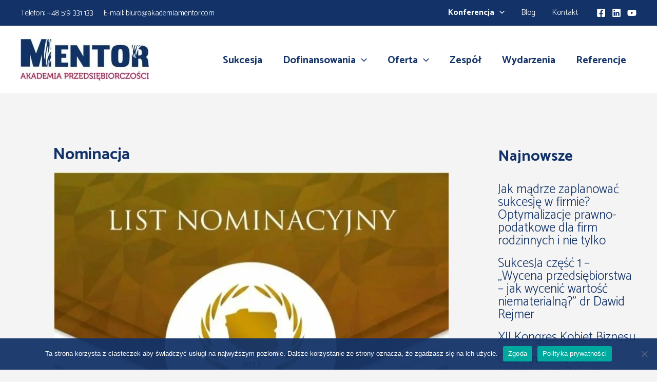

--- FILE ---
content_type: text/css
request_url: https://akademiamentor.pl/wp-content/themes/mentor/style.css?ver=1.1
body_size: 209
content:
/**
Theme Name: mentor
Author: Mirosław Tarasiewicz
Author URI: https://efektiwa.pl
Description: Fastest, fully customizable & beautiful theme.
Version: 1.1
License: GNU General Public License v2 or later
License URI: http://www.gnu.org/licenses/gpl-2.0.html
Text Domain: mentor
Template: astra
*/

.wp-block-cb-carousel .slick-slide {
  overflow:hidden;
  padding-left:20px !important;
  padding-right:20px !important;
}

--- FILE ---
content_type: image/svg+xml
request_url: https://akademiamentor.com/wp-content/uploads/2024/05/kontakt-karta.svg
body_size: 1612
content:
<?xml version="1.0" encoding="UTF-8"?>
<svg xmlns="http://www.w3.org/2000/svg" version="1.2" viewBox="0 0 512 512" width="512" height="512">
  <title>business-card-id-card-svgrepo-com-svg</title>
  <style>
		.s0 { fill: #ffffff } 
	</style>
  <path id="Layer" fill-rule="evenodd" class="s0" d="m512 119.4v273.2c0 5.6-4.6 10.2-10.2 10.2h-491.6c-5.6 0-10.2-4.6-10.2-10.2v-273.2c0-5.6 4.6-10.2 10.2-10.2h491.6c5.6 0 10.2 4.6 10.2 10.2zm-20.4 10.2h-471.2v252.8h471.2c0 0 0-252.8 0-252.8z"></path>
  <path id="Layer" class="s0" d="m446.7 185.4h-6.1c-5.6 0-10.2 4.6-10.2 10.2 0 5.7 4.6 10.2 10.2 10.2h6.1c5.7 0 10.2-4.5 10.2-10.2 0-5.6-4.5-10.2-10.2-10.2z"></path>
  <path id="Layer" class="s0" d="m399.8 185.4h-162.7c-5.6 0-10.2 4.6-10.2 10.2 0 5.7 4.6 10.2 10.2 10.2h162.7c5.6 0 10.2-4.5 10.2-10.2 0-5.6-4.6-10.2-10.2-10.2z"></path>
  <path id="Layer" class="s0" d="m446.7 246.2h-209.6c-5.6 0-10.2 4.6-10.2 10.2 0 5.6 4.6 10.2 10.2 10.2h209.6c5.7 0 10.2-4.6 10.2-10.2 0-5.6-4.5-10.2-10.2-10.2z"></path>
  <path id="Layer" class="s0" d="m446.7 306.2h-209.6c-5.6 0-10.2 4.5-10.2 10.2 0 5.6 4.6 10.2 10.2 10.2h209.6c5.7 0 10.2-4.6 10.2-10.2 0-5.7-4.5-10.2-10.2-10.2z"></path>
  <path id="Layer" fill-rule="evenodd" class="s0" d="m189.7 317.9v16.6c0 5.7-4.6 10.2-10.2 10.2h-116.3c-5.6 0-10.2-4.5-10.2-10.2v-16.6c0-23.7 13.6-44.2 33.4-54.3-12-10-19.6-25-19.6-41.8 0-30.1 24.5-54.5 54.6-54.5 30.1 0 54.5 24.4 54.5 54.5 0 16.8-7.6 31.8-19.5 41.8 19.7 10.1 33.3 30.6 33.3 54.3zm-102.5-96.1c0 18.9 15.3 34.2 34.2 34.2 18.8 0 34.1-15.3 34.1-34.2 0-18.8-15.3-34.1-34.1-34.1-18.9 0-34.2 15.3-34.2 34.1zm82.1 96.1c0-22.3-18.1-40.5-40.4-40.5h-15c-22.3 0-40.5 18.2-40.5 40.5v6.4h95.9c0 0 0-6.4 0-6.4z"></path>
</svg>


--- FILE ---
content_type: image/svg+xml
request_url: https://akademiamentor.com/wp-content/uploads/2024/05/mail.svg
body_size: 389
content:
<?xml version="1.0" encoding="UTF-8"?>
<svg xmlns="http://www.w3.org/2000/svg" version="1.2" viewBox="0 0 43 43" width="43" height="43">
  <title>email-svgrepo-com-svg-svg</title>
  <style>
		.s0 { fill: #ffffff } 
	</style>
  <path id="Layer" class="s0" d="m41.5 31.5v-18c0 0-18.2 12.7-20 13.4-1.7-0.7-20-13.4-20-13.4v18c0 2.5 0.5 3 3 3h34c2.5 0 3-0.4 3-3zm0-21.5c0-1.8-0.6-2.5-3-2.5h-34c-2.5 0-3 0.8-3 2.6v0.3c0 0 18.1 12.4 20 13.1 2.1-0.8 20-13.4 20-13.4z"></path>
</svg>


--- FILE ---
content_type: image/svg+xml
request_url: https://akademiamentor.com/wp-content/uploads/2024/05/telefon.svg
body_size: 466
content:
<?xml version="1.0" encoding="UTF-8"?>
<svg xmlns="http://www.w3.org/2000/svg" version="1.2" viewBox="0 0 24 24" width="24" height="24">
  <title>phone-svgrepo-com-svg</title>
  <style>
		.s0 { fill: #ffffff } 
	</style>
  <path id="Layer" class="s0" d="m16.6 12.9l-0.5 0.5c0 0-1.1 1-4-1.9-3-2.9-1.9-4-1.9-4l0.3-0.3c0.7-0.7 0.8-1.8 0.1-2.7l-1.2-1.6c-0.8-1.1-2.3-1.2-3.1-0.3l-1.6 1.5c-0.4 0.5-0.7 1-0.7 1.6 0.1 1.6 0.8 5 4.8 9 4.3 4.2 8.2 4.4 9.9 4.3 0.5-0.1 0.9-0.3 1.3-0.7l1.4-1.4c1-1 0.7-2.6-0.5-3.3l-1.9-1c-0.8-0.4-1.8-0.3-2.4 0.3z"></path>
</svg>


--- FILE ---
content_type: image/svg+xml
request_url: https://akademiamentor.com/wp-content/uploads/2024/05/lokalizacja.svg
body_size: 560
content:
<?xml version="1.0" encoding="UTF-8"?>
<svg xmlns="http://www.w3.org/2000/svg" version="1.2" viewBox="0 0 337 337" width="337" height="337">
  <title>map-location-pointer-svgrepo-com-svg</title>
  <style>
		.s0 { fill: #ffffff } 
	</style>
  <path id="Layer" fill-rule="evenodd" class="s0" d="m65.7 131.4l-0.1-0.5c-2-8-3.1-16.4-3.1-25 0-58.5 47.4-105.9 105.8-105.9 58.5 0 105.9 47.4 105.9 105.9 0 12.2-2.2 24-6 34.9l-0.4 0.9c-1.9 5.3-63.5 133.3-88.8 185.8-5.9 12.2-15.5 12.2-21.4 0-25.7-53.3-89.2-185.2-91.9-196.1zm42.9-25.5c0 32.9 26.8 59.7 59.7 59.7 33 0 59.7-26.7 59.7-59.7 0-33-26.7-59.7-59.7-59.7-32.9 0-59.7 26.7-59.7 59.7z"></path>
</svg>
